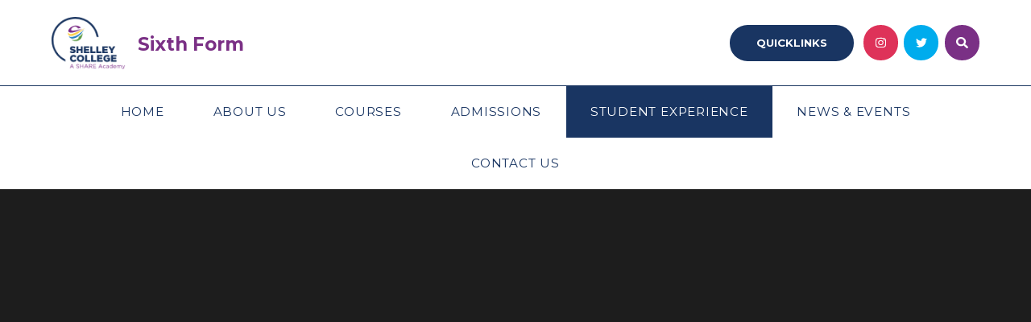

--- FILE ---
content_type: text/html
request_url: https://www.shelleycollege.org/page/?title=Results&pid=56
body_size: 46065
content:

<!DOCTYPE html>
<!--[if IE 7]><html class="no-ios no-js lte-ie9 lte-ie8 lte-ie7" lang="en" xml:lang="en"><![endif]-->
<!--[if IE 8]><html class="no-ios no-js lte-ie9 lte-ie8"  lang="en" xml:lang="en"><![endif]-->
<!--[if IE 9]><html class="no-ios no-js lte-ie9"  lang="en" xml:lang="en"><![endif]-->
<!--[if !IE]><!--> <html class="no-ios no-js"  lang="en" xml:lang="en"><!--<![endif]-->
	<head>
		<meta http-equiv="X-UA-Compatible" content="IE=edge" />
		<meta http-equiv="content-type" content="text/html; charset=utf-8"/>
		
		<link rel="canonical" href="https://www.shelleycollege.org/page/?title=Performance+Results&amp;pid=56">
		<link rel="stylesheet" integrity="sha512-SfTiTlX6kk+qitfevl/7LibUOeJWlt9rbyDn92a1DqWOw9vWG2MFoays0sgObmWazO5BQPiFucnnEAjpAB+/Sw==" crossorigin="anonymous" referrerpolicy="no-referrer" media="screen" href="https://cdnjs.cloudflare.com/ajax/libs/font-awesome/4.7.0/css/font-awesome.min.css?cache=260112">
<!--[if IE 7]><link rel="stylesheet" media="screen" href="https://cdn.juniperwebsites.co.uk/_includes/font-awesome/4.2.0/css/font-awesome-ie7.min.css?cache=v4.6.56.3">
<![endif]-->
		<title>Shelley College, A SHARE Academy - Performance Results</title>
		
		<style type="text/css">
			:root {
				
				--col-pri: rgb(34, 34, 34);
				
				--col-sec: rgb(136, 136, 136);
				
			}
		</style>
		
<!--[if IE]>
<script>
console = {log:function(){return;}};
</script>
<![endif]-->

<script>
	var boolItemEditDisabled;
	var boolLanguageMode, boolLanguageEditOriginal;
	var boolViewingConnect;
	var boolConnectDashboard;
	var displayRegions = [];
	var intNewFileCount = 0;
	strItemType = "page";
	strSubItemType = "page";

	var featureSupport = {
		tagging: false,
		eventTagging: false
	};
	var boolLoggedIn = false;
boolAdminMode = false;
	var boolSuperUser = false;
strCookieBarStyle = 'none';
	intParentPageID = "169";
	intCurrentItemID = 56;
	var intCurrentCatID = "";
boolIsHomePage = false;
	boolItemEditDisabled = true;
	boolLanguageEditOriginal=true;
	strCurrentLanguage='en-gb';	strFileAttachmentsUploadLocation = 'bottom';	boolViewingConnect = false;	boolConnectDashboard = false;	var objEditorComponentList = {};

</script>

<script src="https://cdn.juniperwebsites.co.uk/admin/_includes/js/mutation_events.min.js?cache=v4.6.56.3"></script>
<script src="https://cdn.juniperwebsites.co.uk/admin/_includes/js/jquery/jquery.js?cache=v4.6.56.3"></script>
<script src="https://cdn.juniperwebsites.co.uk/admin/_includes/js/jquery/jquery.prefilter.js?cache=v4.6.56.3"></script>
<script src="https://cdn.juniperwebsites.co.uk/admin/_includes/js/jquery/jquery.query.js?cache=v4.6.56.3"></script>
<script src="https://cdn.juniperwebsites.co.uk/admin/_includes/js/jquery/js.cookie.js?cache=v4.6.56.3"></script>
<script src="/_includes/editor/template-javascript.asp?cache=260112"></script>
<script src="/admin/_includes/js/functions/minified/functions.login.new.asp?cache=260112"></script>

  <script>

  </script>
<link href="https://www.shelleycollege.org/feeds/pages.asp?pid=56&lang=en" rel="alternate" type="application/rss+xml" title="Shelley College, A SHARE Academy - Performance Results - Page Updates"><link href="https://www.shelleycollege.org/feeds/comments.asp?title=Performance Results&amp;item=page&amp;pid=56" rel="alternate" type="application/rss+xml" title="Shelley College, A SHARE Academy - Performance Results - Page Comments"><link rel="stylesheet" media="screen" href="/_site/css/main.css?cache=260112">
<link rel="stylesheet" media="screen" href="/_site/css/content.css?cache=260112">


	<meta name="mobile-web-app-capable" content="yes">
	<meta name="apple-mobile-web-app-capable" content="yes">
	<meta name="viewport" content="width=device-width, initial-scale=1, minimum-scale=1, maximum-scale=1">
	<link rel="author" href="/humans.txt">
	<link rel="icon" href="/_site/images/favicons/favicon.ico">
	<link rel="apple-touch-icon" href="/_site/images/favicons/favicon.png">
	<link href="https://fonts.googleapis.com/css?family=Lora:400i|Montserrat:300,400,500,700,700i|Rubik:400,400i,700,700i&display=swap" rel="stylesheet">
	<link rel="stylesheet" href="/_site/css/print.css" type="text/css" media="print">

	<script>
	var html = document.querySelector('html'), strMobClass = 'no-mobile'
	html.classList.remove('no-ios')
	navigator.userAgent.match(/(Android|webOS|iPhone|iPad|Windows Phone)/g) && (strMobClass = 'mobile')
	html.classList.add( strMobClass )
	</script>

	<svg style="visibility: hidden; position: absolute;">
		<defs>
			<symbol id="icon_quote" viewBox="0 0 218.4 128.64"><path d="M109,0,84,128.64H0L53.76,0ZM218.4,0l-25,128.64h-84L163.2,0Z"/></symbol>
			<symbol id="arrow_custom" viewBox="0 0 37.81 12.01"><polygon points="32.51 0 31.09 1.41 34.69 5.01 0 5.01 0 7.01 34.69 7.01 31.09 10.6 32.51 12.01 37.81 6.71 37.81 5.3 32.51 0"/></symbol>

			<!-- reload code: [base64] -->
			<!-- BRANDS -->
			<symbol id="fa--facebook-f--fab" viewbox="0 0 264 512"><path d="M215.8 85H264V3.6C255.7 2.5 227.1 0 193.8 0 124.3 0 76.7 42.4 76.7 120.3V192H0v91h76.7v229h94V283h73.6l11.7-91h-85.3v-62.7c0-26.3 7.3-44.3 45.1-44.3z"></path></symbol>
			<symbol id="fa--instagram--fab" viewbox="0 0 448 512"><path d="M224.1 141c-63.6 0-114.9 51.3-114.9 114.9s51.3 114.9 114.9 114.9S339 319.5 339 255.9 287.7 141 224.1 141zm0 189.6c-41.1 0-74.7-33.5-74.7-74.7s33.5-74.7 74.7-74.7 74.7 33.5 74.7 74.7-33.6 74.7-74.7 74.7zm146.4-194.3c0 14.9-12 26.8-26.8 26.8-14.9 0-26.8-12-26.8-26.8s12-26.8 26.8-26.8 26.8 12 26.8 26.8zm76.1 27.2c-1.7-35.9-9.9-67.7-36.2-93.9-26.2-26.2-58-34.4-93.9-36.2-37-2.1-147.9-2.1-184.9 0-35.8 1.7-67.6 9.9-93.9 36.1s-34.4 58-36.2 93.9c-2.1 37-2.1 147.9 0 184.9 1.7 35.9 9.9 67.7 36.2 93.9s58 34.4 93.9 36.2c37 2.1 147.9 2.1 184.9 0 35.9-1.7 67.7-9.9 93.9-36.2 26.2-26.2 34.4-58 36.2-93.9 2.1-37 2.1-147.8 0-184.8zM398.8 388c-7.8 19.6-22.9 34.7-42.6 42.6-29.5 11.7-99.5 9-132.1 9s-102.7 2.6-132.1-9c-19.6-7.8-34.7-22.9-42.6-42.6-11.7-29.5-9-99.5-9-132.1s-2.6-102.7 9-132.1c7.8-19.6 22.9-34.7 42.6-42.6 29.5-11.7 99.5-9 132.1-9s102.7-2.6 132.1 9c19.6 7.8 34.7 22.9 42.6 42.6 11.7 29.5 9 99.5 9 132.1s2.7 102.7-9 132.1z"></path></symbol>
			<symbol id="fa--linkedin-in--fab" viewbox="0 0 448 512"><path d="M100.3 448H7.4V148.9h92.9V448zM53.8 108.1C24.1 108.1 0 83.5 0 53.8S24.1 0 53.8 0s53.8 24.1 53.8 53.8-24.1 54.3-53.8 54.3zM448 448h-92.7V302.4c0-34.7-.7-79.2-48.3-79.2-48.3 0-55.7 37.7-55.7 76.7V448h-92.8V148.9h89.1v40.8h1.3c12.4-23.5 42.7-48.3 87.9-48.3 94 0 111.3 61.9 111.3 142.3V448h-.1z"></path></symbol>
			<symbol id="fa--twitter--fab" viewbox="0 0 512 512"><path d="M459.37 151.716c.325 4.548.325 9.097.325 13.645 0 138.72-105.583 298.558-298.558 298.558-59.452 0-114.68-17.219-161.137-47.106 8.447.974 16.568 1.299 25.34 1.299 49.055 0 94.213-16.568 130.274-44.832-46.132-.975-84.792-31.188-98.112-72.772 6.498.974 12.995 1.624 19.818 1.624 9.421 0 18.843-1.3 27.614-3.573-48.081-9.747-84.143-51.98-84.143-102.985v-1.299c13.969 7.797 30.214 12.67 47.431 13.319-28.264-18.843-46.781-51.005-46.781-87.391 0-19.492 5.197-37.36 14.294-52.954 51.655 63.675 129.3 105.258 216.365 109.807-1.624-7.797-2.599-15.918-2.599-24.04 0-57.828 46.782-104.934 104.934-104.934 30.213 0 57.502 12.67 76.67 33.137 23.715-4.548 46.456-13.32 66.599-25.34-7.798 24.366-24.366 44.833-46.132 57.827 21.117-2.273 41.584-8.122 60.426-16.243-14.292 20.791-32.161 39.308-52.628 54.253z"></path></symbol>
			<symbol id="fa--vimeo-v--fab" viewbox="0 0 448 512"><path d="M447.8 153.6c-2 43.6-32.4 103.3-91.4 179.1-60.9 79.2-112.4 118.8-154.6 118.8-26.1 0-48.2-24.1-66.3-72.3C100.3 250 85.3 174.3 56.2 174.3c-3.4 0-15.1 7.1-35.2 21.1L0 168.2c51.6-45.3 100.9-95.7 131.8-98.5 34.9-3.4 56.3 20.5 64.4 71.5 28.7 181.5 41.4 208.9 93.6 126.7 18.7-29.6 28.8-52.1 30.2-67.6 4.8-45.9-35.8-42.8-63.3-31 22-72.1 64.1-107.1 126.2-105.1 45.8 1.2 67.5 31.1 64.9 89.4z"></path></symbol>
			<symbol id="fa--youtube--fab" viewbox="0 0 576 512"><path d="M549.655 124.083c-6.281-23.65-24.787-42.276-48.284-48.597C458.781 64 288 64 288 64S117.22 64 74.629 75.486c-23.497 6.322-42.003 24.947-48.284 48.597-11.412 42.867-11.412 132.305-11.412 132.305s0 89.438 11.412 132.305c6.281 23.65 24.787 41.5 48.284 47.821C117.22 448 288 448 288 448s170.78 0 213.371-11.486c23.497-6.321 42.003-24.171 48.284-47.821 11.412-42.867 11.412-132.305 11.412-132.305s0-89.438-11.412-132.305zm-317.51 213.508V175.185l142.739 81.205-142.739 81.201z"></path></symbol>
			<!-- LIGHT -->
			<symbol id="fa--bars--fal" viewbox="0 0 448 512"><path d="M442 114H6a6 6 0 0 1-6-6V84a6 6 0 0 1 6-6h436a6 6 0 0 1 6 6v24a6 6 0 0 1-6 6zm0 160H6a6 6 0 0 1-6-6v-24a6 6 0 0 1 6-6h436a6 6 0 0 1 6 6v24a6 6 0 0 1-6 6zm0 160H6a6 6 0 0 1-6-6v-24a6 6 0 0 1 6-6h436a6 6 0 0 1 6 6v24a6 6 0 0 1-6 6z"></path></symbol>
			<symbol id="fa--exclamation-circle--fal" viewbox="0 0 512 512"><path d="M256 40c118.621 0 216 96.075 216 216 0 119.291-96.61 216-216 216-119.244 0-216-96.562-216-216 0-119.203 96.602-216 216-216m0-32C119.043 8 8 119.083 8 256c0 136.997 111.043 248 248 248s248-111.003 248-248C504 119.083 392.957 8 256 8zm-11.49 120h22.979c6.823 0 12.274 5.682 11.99 12.5l-7 168c-.268 6.428-5.556 11.5-11.99 11.5h-8.979c-6.433 0-11.722-5.073-11.99-11.5l-7-168c-.283-6.818 5.167-12.5 11.99-12.5zM256 340c-15.464 0-28 12.536-28 28s12.536 28 28 28 28-12.536 28-28-12.536-28-28-28z"></path></symbol>
			<symbol id="fa--times--fal" viewbox="0 0 320 512"><path d="M193.94 256L296.5 153.44l21.15-21.15c3.12-3.12 3.12-8.19 0-11.31l-22.63-22.63c-3.12-3.12-8.19-3.12-11.31 0L160 222.06 36.29 98.34c-3.12-3.12-8.19-3.12-11.31 0L2.34 120.97c-3.12 3.12-3.12 8.19 0 11.31L126.06 256 2.34 379.71c-3.12 3.12-3.12 8.19 0 11.31l22.63 22.63c3.12 3.12 8.19 3.12 11.31 0L160 289.94 262.56 392.5l21.15 21.15c3.12 3.12 8.19 3.12 11.31 0l22.63-22.63c3.12-3.12 3.12-8.19 0-11.31L193.94 256z"></path></symbol>
			<symbol id="fa--chevron-left--fal" viewBox="0 0 256 512"><path d="M238.475 475.535l7.071-7.07c4.686-4.686 4.686-12.284 0-16.971L50.053 256 245.546 60.506c4.686-4.686 4.686-12.284 0-16.971l-7.071-7.07c-4.686-4.686-12.284-4.686-16.97 0L10.454 247.515c-4.686 4.686-4.686 12.284 0 16.971l211.051 211.05c4.686 4.686 12.284 4.686 16.97-.001z"></path></symbol>
			<symbol id="fa--chevron-right--fal" viewBox="0 0 256 512"><path d="M17.525 36.465l-7.071 7.07c-4.686 4.686-4.686 12.284 0 16.971L205.947 256 10.454 451.494c-4.686 4.686-4.686 12.284 0 16.971l7.071 7.07c4.686 4.686 12.284 4.686 16.97 0l211.051-211.05c4.686-4.686 4.686-12.284 0-16.971L34.495 36.465c-4.686-4.687-12.284-4.687-16.97 0z"></path></symbol>
			<!-- SOLID -->
			<symbol id="fa--arrow-alt-circle-down--fas" viewbox="0 0 512 512"><path d="M504 256c0 137-111 248-248 248S8 393 8 256 119 8 256 8s248 111 248 248zM212 140v116h-70.9c-10.7 0-16.1 13-8.5 20.5l114.9 114.3c4.7 4.7 12.2 4.7 16.9 0l114.9-114.3c7.6-7.6 2.2-20.5-8.5-20.5H300V140c0-6.6-5.4-12-12-12h-64c-6.6 0-12 5.4-12 12z"></path></symbol>
			<symbol id="fa--chevron-left--fas" viewbox="0 0 320 512"><path d="M34.52 239.03L228.87 44.69c9.37-9.37 24.57-9.37 33.94 0l22.67 22.67c9.36 9.36 9.37 24.52.04 33.9L131.49 256l154.02 154.75c9.34 9.38 9.32 24.54-.04 33.9l-22.67 22.67c-9.37 9.37-24.57 9.37-33.94 0L34.52 272.97c-9.37-9.37-9.37-24.57 0-33.94z"></path></symbol>
			<symbol id="fa--chevron-right--fas" viewbox="0 0 320 512"><path d="M285.476 272.971L91.132 467.314c-9.373 9.373-24.569 9.373-33.941 0l-22.667-22.667c-9.357-9.357-9.375-24.522-.04-33.901L188.505 256 34.484 101.255c-9.335-9.379-9.317-24.544.04-33.901l22.667-22.667c9.373-9.373 24.569-9.373 33.941 0L285.475 239.03c9.373 9.372 9.373 24.568.001 33.941z"></path></symbol>
			<symbol id="fa--search--fas" viewbox="0 0 512 512"><path d="M505 442.7L405.3 343c-4.5-4.5-10.6-7-17-7H372c27.6-35.3 44-79.7 44-128C416 93.1 322.9 0 208 0S0 93.1 0 208s93.1 208 208 208c48.3 0 92.7-16.4 128-44v16.3c0 6.4 2.5 12.5 7 17l99.7 99.7c9.4 9.4 24.6 9.4 33.9 0l28.3-28.3c9.4-9.4 9.4-24.6.1-34zM208 336c-70.7 0-128-57.2-128-128 0-70.7 57.2-128 128-128 70.7 0 128 57.2 128 128 0 70.7-57.2 128-128 128z"></path></symbol>
			<symbol id="fa--times--fas" viewbox="0 0 352 512"><path d="M242.72 256l100.07-100.07c12.28-12.28 12.28-32.19 0-44.48l-22.24-22.24c-12.28-12.28-32.19-12.28-44.48 0L176 189.28 75.93 89.21c-12.28-12.28-32.19-12.28-44.48 0L9.21 111.45c-12.28 12.28-12.28 32.19 0 44.48L109.28 256 9.21 356.07c-12.28 12.28-12.28 32.19 0 44.48l22.24 22.24c12.28 12.28 32.2 12.28 44.48 0L176 322.72l100.07 100.07c12.28 12.28 32.2 12.28 44.48 0l22.24-22.24c12.28-12.28 12.28-32.19 0-44.48L242.72 256z"></path></symbol>
		</defs>
	</svg><link rel="stylesheet" media="screen" href="https://cdn.juniperwebsites.co.uk/_includes/css/content-blocks.css?cache=v4.6.56.3">
<link rel="stylesheet" media="screen" href="/_includes/css/cookie-colour.asp?cache=260112">
<link rel="stylesheet" media="screen" href="https://cdn.juniperwebsites.co.uk/_includes/css/cookies.css?cache=v4.6.56.3">
<link rel="stylesheet" media="screen" href="https://cdn.juniperwebsites.co.uk/_includes/css/cookies.advanced.css?cache=v4.6.56.3">
<link rel="stylesheet" media="screen" href="https://cdn.juniperwebsites.co.uk/_includes/css/overlord.css?cache=v4.6.56.3">
<link rel="stylesheet" media="screen" href="https://cdn.juniperwebsites.co.uk/_includes/css/templates.css?cache=v4.6.56.3">
<link rel="stylesheet" media="screen" href="/_site/css/attachments.css?cache=260112">
<link rel="stylesheet" media="screen" href="/_site/css/templates.css?cache=260112">
<style>#print_me { display: none;}</style><script src="https://cdn.juniperwebsites.co.uk/admin/_includes/js/modernizr.js?cache=v4.6.56.3"></script>

        <meta property="og:site_name" content="Shelley College, A SHARE Academy" />
        <meta property="og:title" content="Performance Results" />
        <meta property="og:image" content="https://www.shelleycollege.org/_site/images/design/thumbnail.jpg" />
        <meta property="og:type" content="website" />
        <meta property="twitter:card" content="summary" />
</head>


    <body>


<div id="print_me"></div>
<div class="mason mason--inner mason--sixth-inner mason--noadmin mason--nosecure">

	<section class="access">
		<a class="access__anchor" name="header"></a>
		<a class="access__link" href="#content">Skip to content &darr;</a>
	</section>

	

	<header class="header parent block-l">
		<div class="header__main">
			<a class="header__logo" href="/">
				<img src="/_site/images/design/logo.png" srcset="/_site/images/design/logo.png 1x, /_site/images/design/logo@2x.png 2x" alt="Shelley College, A SHARE Academy">
				
					<h1 class="fs24 col-pri">Sixth Form</h1>
				
			</a>
			<div class="header__extra">
				<div class='quicklinks f_display caps'><button class='quicklinks__btn ms-btn center' data-toggle='.mason--quicklinks'><div>Quicklinks</div></button><ul class='list fs14 w400 col-pri'><li><a href='https://www.get-into.co.uk/shelleycollege ' target='New window'>Apply here</a></li><li><a href='https://www.shelleycollege.org/attachments/download.asp?file=2449&type=pdf' target='New window'>Sixth Form Prospectus</a></li><li><a href='https://www.shelleycollege.org/calendar/?calid=2&pid=167&viewid=4' target='New window'>Calendar</a></li><li><a href='https://www.shelleycollege.org/' target=''>Return to Shelley College Home</a></li></ul></div><div class='iconlinks'><ul class='list'><li><a class="a_block ms-icon" href="https://www.instagram.com/shelleysixthform/?igsh=MXQxMm94cTFuY2E1aA%3D%3D#" target="_blank" data-type="instagram"><svg class='fa--instagram--fab'><use href='#fa--instagram--fab' xlink:href='#fa--instagram--fab' x='0' y='0'/></svg></a></li><li><a class="a_block ms-icon" href="https://twitter.com/ShelleyCollege" target="_blank" data-type="twitter"><svg class='fa--twitter--fab'><use href='#fa--twitter--fab' xlink:href='#fa--twitter--fab' x='0' y='0'/></svg></a></li><li><button class="search__btn ms-icon" data-toggle=".mason--search"><svg class='fa--search--fas'><use href='#fa--search--fas' xlink:href='#fa--search--fas' x='0' y='0'/></svg></button></li></ul></div>
			</div>
		</div>
		
		<button class="menu__btn parent" data-toggle=".mason--menu" aria-label="Toggle mobile menu">
			<div class="menu__btn--front">
				<svg class='fa--bars--fal'><use xlink:href='#fa--bars--fal' href='#fa--bars--fal' x='0' y='0'/></svg>
			</div>
			<div class="menu__btn--back">
				<svg class='fa--times--fal'><use xlink:href='#fa--times--fal' href='#fa--times--fal' x='0' y='0'/></svg>
			</div>
		</button>
		
	</header>

	<section class="menu parent block-l">
		<nav class="menu__bar ms-center f_display ls50 w400 caps col-sec">
			<ul><li class="menu__bar__item menu__bar__item--url_5"><a class="a_block" id="url_5" href="/page/?title=Sixth+Form&amp;pid=11"><span>Home</span></a><button class="menu__bar__item__button" data-tab=".menu__bar__item--url_5--expand"><i class="menu__bar__item__button__icon fa fa-angle-down"></i></button></li><li class="menu__bar__item menu__bar__item--page_170 menu__bar__item--subitems"><a class="a_block" id="page_170" href="/page/?title=About+Us&amp;pid=170"><span>About Us</span></a><button class="menu__bar__item__button" data-tab=".menu__bar__item--page_170--expand"><i class="menu__bar__item__button__icon fa fa-angle-down"></i></button><ul class="menu__bar__item__sub"><li class="menu__bar__item menu__bar__item--page_174"><a class="a_block" id="page_174" href="/page/?title=Why+choose+Shelley+College+Sixth+Form&amp;pid=174"><span>Why choose Shelley College Sixth Form</span></a><button class="menu__bar__item__button" data-tab=".menu__bar__item--page_174--expand"><i class="menu__bar__item__button__icon fa fa-angle-down"></i></button></li><li class="menu__bar__item menu__bar__item--page_171"><a class="a_block" id="page_171" href="/page/?title=Meet+the+team&amp;pid=171"><span>Meet the team</span></a><button class="menu__bar__item__button" data-tab=".menu__bar__item--page_171--expand"><i class="menu__bar__item__button__icon fa fa-angle-down"></i></button></li><li class="menu__bar__item menu__bar__item--page_175"><a class="a_block" id="page_175" href="/page/?title=Prospectus&amp;pid=175"><span>Prospectus</span></a><button class="menu__bar__item__button" data-tab=".menu__bar__item--page_175--expand"><i class="menu__bar__item__button__icon fa fa-angle-down"></i></button></li><li class="menu__bar__item menu__bar__item--page_172"><a class="a_block" id="page_172" href="/page/?title=Student+Testimonials&amp;pid=172"><span>Student Testimonials</span></a><button class="menu__bar__item__button" data-tab=".menu__bar__item--page_172--expand"><i class="menu__bar__item__button__icon fa fa-angle-down"></i></button></li></ul></li><li class="menu__bar__item menu__bar__item--page_176 menu__bar__item--subitems"><a class="a_block" id="page_176" href="/page/?title=Courses&amp;pid=176"><span>Courses</span></a><button class="menu__bar__item__button" data-tab=".menu__bar__item--page_176--expand"><i class="menu__bar__item__button__icon fa fa-angle-down"></i></button><ul class="menu__bar__item__sub"><li class="menu__bar__item menu__bar__item--page_177"><a class="a_block" id="page_177" href="/page/?title=A%2DLevel+Courses&amp;pid=177"><span>A-Level Courses</span></a><button class="menu__bar__item__button" data-tab=".menu__bar__item--page_177--expand"><i class="menu__bar__item__button__icon fa fa-angle-down"></i></button></li><li class="menu__bar__item menu__bar__item--page_178"><a class="a_block" id="page_178" href="/page/?title=BTEC+Courses&amp;pid=178"><span>BTEC Courses</span></a><button class="menu__bar__item__button" data-tab=".menu__bar__item--page_178--expand"><i class="menu__bar__item__button__icon fa fa-angle-down"></i></button></li><li class="menu__bar__item menu__bar__item--page_43"><a class="a_block" id="page_43" href="/page/?title=Curriculum&amp;pid=43"><span>Curriculum</span></a><button class="menu__bar__item__button" data-tab=".menu__bar__item--page_43--expand"><i class="menu__bar__item__button__icon fa fa-angle-down"></i></button></li><li class="menu__bar__item menu__bar__item--page_55"><a class="a_block" id="page_55" href="/page/?title=Pathways&amp;pid=55"><span>Pathways</span></a><button class="menu__bar__item__button" data-tab=".menu__bar__item--page_55--expand"><i class="menu__bar__item__button__icon fa fa-angle-down"></i></button></li></ul></li><li class="menu__bar__item menu__bar__item--page_179 menu__bar__item--subitems"><a class="a_block" id="page_179" href="/page/?title=Admissions&amp;pid=179"><span>Admissions</span></a><button class="menu__bar__item__button" data-tab=".menu__bar__item--page_179--expand"><i class="menu__bar__item__button__icon fa fa-angle-down"></i></button><ul class="menu__bar__item__sub"><li class="menu__bar__item menu__bar__item--page_44"><a class="a_block" id="page_44" href="/page/?title=How+to+Apply&amp;pid=44"><span>How to Apply</span></a><button class="menu__bar__item__button" data-tab=".menu__bar__item--page_44--expand"><i class="menu__bar__item__button__icon fa fa-angle-down"></i></button></li><li class="menu__bar__item menu__bar__item--page_54"><a class="a_block" id="page_54" href="/page/?title=Entry+Requirements&amp;pid=54"><span>Entry Requirements</span></a><button class="menu__bar__item__button" data-tab=".menu__bar__item--page_54--expand"><i class="menu__bar__item__button__icon fa fa-angle-down"></i></button></li><li class="menu__bar__item menu__bar__item--page_60"><a class="a_block" id="page_60" href="/page/?title=Open+Events&amp;pid=60"><span>Open Events</span></a><button class="menu__bar__item__button" data-tab=".menu__bar__item--page_60--expand"><i class="menu__bar__item__button__icon fa fa-angle-down"></i></button></li></ul></li><li class="menu__bar__item menu__bar__item--page_169 menu__bar__item--subitems menu__bar__item--selected"><a class="a_block" id="page_169" href="/page/?title=Student+Experience&amp;pid=169"><span>Student Experience</span></a><button class="menu__bar__item__button" data-tab=".menu__bar__item--page_169--expand"><i class="menu__bar__item__button__icon fa fa-angle-down"></i></button><ul class="menu__bar__item__sub"><li class="menu__bar__item menu__bar__item--page_180"><a class="a_block" id="page_180" href="/page/?title=Student+Support&amp;pid=180"><span>Student Support</span></a><button class="menu__bar__item__button" data-tab=".menu__bar__item--page_180--expand"><i class="menu__bar__item__button__icon fa fa-angle-down"></i></button></li><li class="menu__bar__item menu__bar__item--page_46"><a class="a_block" id="page_46" href="/page/?title=Student+Finance&amp;pid=46"><span>Student Finance</span></a><button class="menu__bar__item__button" data-tab=".menu__bar__item--page_46--expand"><i class="menu__bar__item__button__icon fa fa-angle-down"></i></button></li><li class="menu__bar__item menu__bar__item--page_47"><a class="a_block" id="page_47" href="/page/?title=Pastoral+Support&amp;pid=47"><span>Pastoral Support</span></a><button class="menu__bar__item__button" data-tab=".menu__bar__item--page_47--expand"><i class="menu__bar__item__button__icon fa fa-angle-down"></i></button></li><li class="menu__bar__item menu__bar__item--page_57"><a class="a_block" id="page_57" href="/page/?title=Enrichment&amp;pid=57"><span>Enrichment</span></a><button class="menu__bar__item__button" data-tab=".menu__bar__item--page_57--expand"><i class="menu__bar__item__button__icon fa fa-angle-down"></i></button></li><li class="menu__bar__item menu__bar__item--page_56 menu__bar__item--selected menu__bar__item--final"><a class="a_block" id="page_56" href="/page/?title=Performance+Results&amp;pid=56"><span>Performance Results</span></a><button class="menu__bar__item__button" data-tab=".menu__bar__item--page_56--expand"><i class="menu__bar__item__button__icon fa fa-angle-down"></i></button></li><li class="menu__bar__item menu__bar__item--page_173"><a class="a_block" id="page_173" href="/page/?title=Policies&amp;pid=173"><span>Policies</span></a><button class="menu__bar__item__button" data-tab=".menu__bar__item--page_173--expand"><i class="menu__bar__item__button__icon fa fa-angle-down"></i></button></li><li class="menu__bar__item menu__bar__item--page_184"><a class="a_block" id="page_184" href="/page/?title=Term+Dates&amp;pid=184"><span>Term Dates</span></a><button class="menu__bar__item__button" data-tab=".menu__bar__item--page_184--expand"><i class="menu__bar__item__button__icon fa fa-angle-down"></i></button></li></ul></li><li class="menu__bar__item menu__bar__item--page_167 menu__bar__item--subitems"><a class="a_block" id="page_167" href="/page/?title=News+%26amp%3B+Events&amp;pid=167"><span>News &amp; Events</span></a><button class="menu__bar__item__button" data-tab=".menu__bar__item--page_167--expand"><i class="menu__bar__item__button__icon fa fa-angle-down"></i></button><ul class="menu__bar__item__sub"><li class="menu__bar__item menu__bar__item--news_category_4"><a class="a_block" id="news_category_4" href="/news/?pid=167&amp;nid=4"><span>Latest News</span></a><button class="menu__bar__item__button" data-tab=".menu__bar__item--news_category_4--expand"><i class="menu__bar__item__button__icon fa fa-angle-down"></i></button></li><li class="menu__bar__item menu__bar__item--url_4"><a class="a_block" id="url_4" href="/calendar/?calid=2&amp;pid=167&amp;viewid=4"><span>Sixth Form Calendar</span></a><button class="menu__bar__item__button" data-tab=".menu__bar__item--url_4--expand"><i class="menu__bar__item__button__icon fa fa-angle-down"></i></button></li><li class="menu__bar__item menu__bar__item--page_181"><a class="a_block" id="page_181" href="/page/?title=Bulletin&amp;pid=181"><span>Bulletin</span></a><button class="menu__bar__item__button" data-tab=".menu__bar__item--page_181--expand"><i class="menu__bar__item__button__icon fa fa-angle-down"></i></button></li></ul></li><li class="menu__bar__item menu__bar__item--page_183"><a class="a_block" id="page_183" href="/page/?title=Contact+Us&amp;pid=183"><span>Contact Us</span></a><button class="menu__bar__item__button" data-tab=".menu__bar__item--page_183--expand"><i class="menu__bar__item__button__icon fa fa-angle-down"></i></button></li></ul>
			<div class="menu__extra">
				<div class='quicklinks f_display caps'><button class='quicklinks__btn ms-btn center' data-toggle='.mason--quicklinks'><div>Quicklinks</div></button><ul class='list fs14 w400 col-pri'><li><a href='https://www.get-into.co.uk/shelleycollege ' target='New window'>Apply here</a></li><li><a href='https://www.shelleycollege.org/attachments/download.asp?file=2449&type=pdf' target='New window'>Sixth Form Prospectus</a></li><li><a href='https://www.shelleycollege.org/calendar/?calid=2&pid=167&viewid=4' target='New window'>Calendar</a></li><li><a href='https://www.shelleycollege.org/' target=''>Return to Shelley College Home</a></li></ul></div><div class='iconlinks'><ul class='list'><li><a class="a_block ms-icon" href="https://www.instagram.com/shelleysixthform/?igsh=MXQxMm94cTFuY2E1aA%3D%3D#" target="_blank" data-type="instagram"><svg class='fa--instagram--fab'><use href='#fa--instagram--fab' xlink:href='#fa--instagram--fab' x='0' y='0'/></svg></a></li><li><a class="a_block ms-icon" href="https://twitter.com/ShelleyCollege" target="_blank" data-type="twitter"><svg class='fa--twitter--fab'><use href='#fa--twitter--fab' xlink:href='#fa--twitter--fab' x='0' y='0'/></svg></a></li><li><button class="search__btn ms-icon" data-toggle=".mason--search"><svg class='fa--search--fas'><use href='#fa--search--fas' xlink:href='#fa--search--fas' x='0' y='0'/></svg></button></li></ul></div>
			</div>
		</nav>
	</section>

	<div class="searchbar parent block-l">
		<div class="searchbar__bg"></div>
		<div class="fs24">
			<form method="post" action="/search/default.asp?pid=0">
				<svg class='searchbar__icon fa--search--fas'><use href='#fa--search--fas' xlink:href='#fa--search--fas' x='0' y='0'/></svg>
			    <input class="searchbar__input" type="text" value="" name="searchValue" placeholder="Search" />
			</form>
			<button class="searchbar__close" data-remove=".mason--search">
				<svg class='abs_fill fa--times--fas'><use xlink:href='#fa--times--fas' href='#fa--times--fas' x='0' y='0'/></svg>
			</button>
		</div>
	</div>

	
	<section class="hero parent block-d js_hit">
		<ul class="hero__slideshow abs_fill list">
		    <li class="hero__slideshow__item abs_fill"><div class="hero__slideshow__item__img abs_fill" data-src="/_site/data/files/images/slideshow/11/02CFD8818E2DF0AF6584B38BAF3CC1A8.jpg" data-type="bg"></div></li><li class="hero__slideshow__item abs_fill"><div class="hero__slideshow__item__img abs_fill" data-src="/_site/data/files/images/slideshow/11/0A47CB98F8F4D77F1F2B057D28B295BA.jpg" data-type="bg"></div></li><li class="hero__slideshow__item abs_fill"><div class="hero__slideshow__item__img abs_fill" data-src="/_site/data/files/images/slideshow/11/1A0BB9A96AA87FE97B40679AB02AA151.jpg" data-type="bg"></div></li><li class="hero__slideshow__item abs_fill"><div class="hero__slideshow__item__img abs_fill" data-src="/_site/data/files/images/slideshow/11/1D7A1D0B69EA1F5BC5368432F34D8861.jpg" data-type="bg"></div></li><li class="hero__slideshow__item abs_fill"><div class="hero__slideshow__item__img abs_fill" data-src="/_site/data/files/images/slideshow/11/3B39C47EC8BCE296F5509BD4469FFC75.jpg" data-type="bg"></div></li><li class="hero__slideshow__item abs_fill"><div class="hero__slideshow__item__img abs_fill" data-src="/_site/data/files/images/slideshow/11/660A869E0462BDF00951991916DA0ED7.jpg" data-type="bg"></div></li><li class="hero__slideshow__item abs_fill"><div class="hero__slideshow__item__img abs_fill" data-src="/_site/data/files/images/slideshow/11/7FF9EADE29296120F25808E0770FE9DF.jpg" data-type="bg"></div></li><li class="hero__slideshow__item abs_fill"><div class="hero__slideshow__item__img abs_fill" data-src="/_site/data/files/images/slideshow/11/94A51C18FB16C7BC2551B7D29961E7F2.jpg" data-type="bg"></div></li><li class="hero__slideshow__item abs_fill"><div class="hero__slideshow__item__img abs_fill" data-src="/_site/data/files/images/slideshow/11/A269842C5A19BA14185BCC50F6473B7C.jpg" data-type="bg"></div></li><li class="hero__slideshow__item abs_fill"><div class="hero__slideshow__item__img abs_fill" data-src="/_site/data/files/images/slideshow/11/A7CA8F319325F224D3E513F603F80EE4.jpg" data-type="bg"></div></li><li class="hero__slideshow__item abs_fill"><div class="hero__slideshow__item__img abs_fill" data-src="/_site/data/files/images/slideshow/11/AE2C3B06DD4BDE127334E481FC28BCC4.jpg" data-type="bg"></div></li><li class="hero__slideshow__item abs_fill"><div class="hero__slideshow__item__img abs_fill" data-src="/_site/data/files/images/slideshow/11/D066B577211EAC284382091619963D67.jpg" data-type="bg"></div></li><li class="hero__slideshow__item abs_fill"><div class="hero__slideshow__item__img abs_fill" data-src="/_site/data/files/images/slideshow/11/FE46AAAE3D70FB15024745B74170C1CF.jpg" data-type="bg"></div></li>
		</ul>

		

		<span class="trust">
			<a href="https://www.sharemat.org/" target="_blank">
				<img src="/_site/images/design/logo-sharemat.png" srcset="/_site/images/design/logo-sharemat.png 1x, /_site/images/design/logo-sharemat@2x.png 2x" alt="Share MAT">
			</a>
		</span>

		
	</section>
	

	<main class="main parent block-l">
		<div class="main__bg" parallax-speed="10" parallax-type="bot">
			<div class="main__bg__img abs_fill js_lazy" data-src="/_site/images/design/pattern.png" alt=""></div>
		</div>
		<div class="main__center ms-center">

			<div class="content content--page">
				<a class="content__anchor" name="content"></a>
				<ul class="content__path"><li class="content__path__item content__path__item--page_1"><svg class='content__path__item__sep fa--chevron-right--fas col-pri'><use href='#fa--chevron-right--fas' xlink:href='#fa--chevron-right--fas' x='0' y='0'/></svg><a class="content__path__item__link" id="page_1" href="/">Home</a></li><li class="content__path__item content__path__item--page_11 content__path__item--selected"><svg class='content__path__item__sep fa--chevron-right--fas col-pri'><use href='#fa--chevron-right--fas' xlink:href='#fa--chevron-right--fas' x='0' y='0'/></svg><a class="content__path__item__link" id="page_11" href="/page/?title=Sixth+Form&amp;pid=11">Sixth Form</a></li><li class="content__path__item content__path__item--page_169 content__path__item--selected"><svg class='content__path__item__sep fa--chevron-right--fas col-pri'><use href='#fa--chevron-right--fas' xlink:href='#fa--chevron-right--fas' x='0' y='0'/></svg><a class="content__path__item__link" id="page_169" href="/page/?title=Student+Experience&amp;pid=169">Student Experience</a></li><li class="content__path__item content__path__item--page_56 content__path__item--selected content__path__item--final"><svg class='content__path__item__sep fa--chevron-right--fas col-pri'><use href='#fa--chevron-right--fas' xlink:href='#fa--chevron-right--fas' x='0' y='0'/></svg><a class="content__path__item__link" id="page_56" href="/page/?title=Performance+Results&amp;pid=56">Performance Results</a></li></ul><h1 class="content__title" id="itemTitle">Performance Results</h1>
				<div class="content__region" ><h2 style="margin-left:0cm; margin-right:0cm">Results Day 2024</h2>

<p style="margin-left:0cm; margin-right:0cm">Congratulations to our Sixth Form students on their outstanding A-Level results in 2024! We are incredibly proud of the hard work, resilience, and dedication each of our students has shown, leading to exceptional achievements across all subjects. This year&rsquo;s results reflect not only their commitment but also the strength of support from our dedicated staff and the wider school community. These impressive accomplishments open doors to exciting futures, and we look forward to seeing each student thrive in their next steps.&nbsp;</p>

<ul>
	<li class="x"><span>Our students achieved a 100% pass rate in vocational qualifications&mdash;the highest in the Kirklees and Barnsley areas.</span></li>
	<li class="x"><span>Nearly 25% of students on vocational pathways earned grades equivalent to A* or A.</span></li>
	<li class="x"><span>Over 95% of all students successfully passed their A Levels.</span></li>
	<li class="x"><span>Nearly 15% of students attained A* or A grades in their&nbsp;A Levels.</span></li>
	<li class="x"><span>More than 30% of our students have progressed to prestigious Russell Group universities.</span></li>
	<li class="x"><span>Close to 60% of our students achieved A* to C grades, securing outstanding opportunities for their next steps.</span></li>
</ul>

<p>The Schools and College Performance Tables are produced by the Department for Education (DfE) and allow visitors to see how we are performing.</p>

<p>Please follow the link below to view the latest performance tables for Shelley College Sixth Form.</p>

<div class="ms-btn" style="text-align:center"><a href="https://www.compare-school-performance.service.gov.uk/school/137352/shelley-college%2c-a-share-academy">Shelley College&#39;s performance in the latest school and college performance tables</a></div>

<h2>News</h2>

<h3><em>The &#39;sensational&#39; A-level results from Huddersfield school -including student fleeing Ukraine war</em></h3>

<p><em>Huddersfield&#39;s Shelley College has recognised the dedication and hard work of students as they prepare to head to university and working lives.</em></p>

<p>Read the full article here&nbsp;<strong><a href="https://www.examinerlive.co.uk/news/west-yorkshire-news/sensational-level-results-huddersfield-school-29744157">The &#39;sensational&#39; A-level results from Huddersfield school -including student fleeing Ukraine war - YorkshireLive</a></strong></p>
				</div>
			</div>

			
			<div class="sidebar">
				<nav class="subnav parent block-d">
					<a class="subnav__anchor" name="subnav"></a>
					<header class="subnav__header">
						<h3 class="subnav__title fs32 w400">In this section</h3>
					</header>
					<div class="subnav__main f_display fs14 ls50 caps">
						<ul class="subnav__list"><li class="subnav__list__item subnav__list__item--page_180"><a class="a_block" id="page_180" href="/page/?title=Student+Support&amp;pid=180"><span>Student Support</span></a></li><li class="subnav__list__item subnav__list__item--page_46"><a class="a_block" id="page_46" href="/page/?title=Student+Finance&amp;pid=46"><span>Student Finance</span></a></li><li class="subnav__list__item subnav__list__item--page_47"><a class="a_block" id="page_47" href="/page/?title=Pastoral+Support&amp;pid=47"><span>Pastoral Support</span></a></li><li class="subnav__list__item subnav__list__item--page_57"><a class="a_block" id="page_57" href="/page/?title=Enrichment&amp;pid=57"><span>Enrichment</span></a></li><li class="subnav__list__item subnav__list__item--page_56 subnav__list__item--selected subnav__list__item--final"><a class="a_block" id="page_56" href="/page/?title=Performance+Results&amp;pid=56"><span>Performance Results</span></a></li><li class="subnav__list__item subnav__list__item--page_173"><a class="a_block" id="page_173" href="/page/?title=Policies&amp;pid=173"><span>Policies</span></a></li><li class="subnav__list__item subnav__list__item--page_184"><a class="a_block" id="page_184" href="/page/?title=Term+Dates&amp;pid=184"><span>Term Dates</span></a></li></ul>
					</div>
				</nav>
			</div>
			

		</div>
	</main>

	

	<footer class="footer parent block-d center">
		<div class="footer__center ms-center">
			
			<div class="footer__legal">
				<p>&copy; 2026 Shelley College, A SHARE Academy</p>
				<p>School Website Design by <a rel="nofollow" target="_blank" href="https://websites.junipereducation.org/"> e4education</a></p>
				<p class="col-ter">
					<a href="https://www.shelleycollege.org/accessibility.asp?level=high-vis&amp;item=page_56" title="This link will display the current page in high visibility mode, suitable for screen reader software">High Visibility Version</a> <span>&bull;</span>
					<a href="https://www.shelleycollege.org/accessibility-statement/">Accessibility Statement</a> <span>&bull;</span>
					<a href="/sitemap/?pid=0">Sitemap</a> <span>&bull;</span>
					<a href="/privacy-cookies/">Privacy Policy</a>
				</p>
			</div>
		</div>
	</footer>

</div>

<!-- JS -->
<script src="/_includes/js/mason.min.js"></script>


	<script src="/_site/js/modernizr-custom.min.js"></script>
	<script src="/_site/js/ecocycle.min.js"></script>
	
	<script src="/_site/js/scripts.min.js"></script>
	
	<script>
	(function() {
		
	})();
	</script>

<!-- /JS -->


<script>
    var strDialogTitle = 'Cookie Settings',
        strDialogSaveButton = 'Save',
        strDialogRevokeButton = 'Revoke';

    $(document).ready(function(){
        $('.cookie_information__icon, .cookie_information__close').on('click', function() {
            $('.cookie_information').toggleClass('cookie_information--active');
        });

        if ($.cookie.allowed()) {
            $('.cookie_information__icon_container').addClass('cookie_information__icon_container--hidden');
            $('.cookie_information').removeClass('cookie_information--active');
        }

        $(document).on('click', '.cookie_information__button', function() {
            var strType = $(this).data('type');
            if (strType === 'settings') {
                openCookieSettings();
            } else {
                saveCookiePreferences(strType, '');
            }
        });
        if (!$('.cookie_ui').length) {
            $('body').append($('<div>', {
                class: 'cookie_ui'
            }));
        }

        var openCookieSettings = function() {
            $('body').e4eDialog({
                diagTitle: strDialogTitle,
                contentClass: 'clublist--add',
                width: '500px',
                height: '90%',
                source: '/privacy-cookies/cookie-popup.asp',
                bind: false,
                appendTo: '.cookie_ui',
                buttons: [{
                    id: 'primary',
                    label: strDialogSaveButton,
                    fn: function() {
                        var arrAllowedItems = [];
                        var strType = 'allow';
                        arrAllowedItems.push('core');
                        if ($('#cookie--targeting').is(':checked')) arrAllowedItems.push('targeting');
                        if ($('#cookie--functional').is(':checked')) arrAllowedItems.push('functional');
                        if ($('#cookie--performance').is(':checked')) arrAllowedItems.push('performance');
                        if (!arrAllowedItems.length) strType = 'deny';
                        if (!arrAllowedItems.length === 4) arrAllowedItems = 'all';
                        saveCookiePreferences(strType, arrAllowedItems.join(','));
                        this.close();
                    }
                }, {
                    id: 'close',
                    
                    label: strDialogRevokeButton,
                    
                    fn: function() {
                        saveCookiePreferences('deny', '');
                        this.close();
                    }
                }]
            });
        }
        var saveCookiePreferences = function(strType, strCSVAllowedItems) {
            if (!strType) return;
            if (!strCSVAllowedItems) strCSVAllowedItems = 'all';
            $.ajax({
                'url': '/privacy-cookies/json.asp?action=updateUserPreferances',
                data: {
                    preference: strType,
                    allowItems: strCSVAllowedItems === 'all' ? '' : strCSVAllowedItems
                },
                success: function(data) {
                    var arrCSVAllowedItems = strCSVAllowedItems.split(',');
                    if (data) {
                        if ('allow' === strType && (strCSVAllowedItems === 'all' || (strCSVAllowedItems.indexOf('core') > -1 && strCSVAllowedItems.indexOf('targeting') > -1) && strCSVAllowedItems.indexOf('functional') > -1 && strCSVAllowedItems.indexOf('performance') > -1)) {
                            if ($(document).find('.no__cookies').length > 0) {
                                $(document).find('.no__cookies').each(function() {
                                    if ($(this).data('replacement')) {
                                        var replacement = $(this).data('replacement')
                                        $(this).replaceWith(replacement);
                                    } else {
                                        window.location.reload();
                                    }
                                });
                            }
                            $('.cookie_information__icon_container').addClass('cookie_information__icon_container--hidden');
                            $('.cookie_information').removeClass('cookie_information--active');
                            $('.cookie_information__info').find('article').replaceWith(data);
                        } else {
                            $('.cookie_information__info').find('article').replaceWith(data);
                            if(strType === 'dontSave' || strType === 'save') {
                                $('.cookie_information').removeClass('cookie_information--active');
                            } else if(strType === 'deny') {
                                $('.cookie_information').addClass('cookie_information--active');
                            } else {
                                $('.cookie_information').removeClass('cookie_information--active');
                            }
                        }
                    }
                }
            });
        }
    });
</script><script>
var loadedJS = {"https://cdn.juniperwebsites.co.uk/admin/_includes/js/mutation_events.min.js": true,"https://cdn.juniperwebsites.co.uk/admin/_includes/js/jquery/jquery.js": true,"https://cdn.juniperwebsites.co.uk/admin/_includes/js/jquery/jquery.prefilter.js": true,"https://cdn.juniperwebsites.co.uk/admin/_includes/js/jquery/jquery.query.js": true,"https://cdn.juniperwebsites.co.uk/admin/_includes/js/jquery/js.cookie.js": true,"/_includes/editor/template-javascript.asp": true,"/admin/_includes/js/functions/minified/functions.login.new.asp": true,"https://cdn.juniperwebsites.co.uk/admin/_includes/js/modernizr.js": true};
var loadedCSS = {"https://cdnjs.cloudflare.com/ajax/libs/font-awesome/4.7.0/css/font-awesome.min.css": true,"https://cdn.juniperwebsites.co.uk/_includes/font-awesome/4.2.0/css/font-awesome-ie7.min.css": true,"/_site/css/main.css": true,"/_site/css/content.css": true,"https://cdn.juniperwebsites.co.uk/_includes/css/content-blocks.css": true,"/_includes/css/cookie-colour.asp": true,"https://cdn.juniperwebsites.co.uk/_includes/css/cookies.css": true,"https://cdn.juniperwebsites.co.uk/_includes/css/cookies.advanced.css": true,"https://cdn.juniperwebsites.co.uk/_includes/css/overlord.css": true,"https://cdn.juniperwebsites.co.uk/_includes/css/templates.css": true,"/_site/css/attachments.css": true,"/_site/css/templates.css": true};
</script>
<!-- Piwik --><script>var _paq = _paq || [];_paq.push(['setDownloadClasses', 'webstats_download']);_paq.push(['trackPageView']);_paq.push(['enableLinkTracking']);(function(){var u="//webstats.juniperwebsites.co.uk/";_paq.push(['setTrackerUrl', u+'piwik.php']);_paq.push(['setSiteId', '4535']);var d=document, g=d.createElement('script'), s=d.getElementsByTagName('script')[0];g.async=true;g.defer=true; g.src=u+'piwik.js'; s.parentNode.insertBefore(g,s);})();</script><noscript><p><img src="//webstats.juniperwebsites.co.uk/piwik.php?idsite=4535" style="border:0;" alt="" /></p></noscript><!-- End Piwik Code -->

</body>
</html>